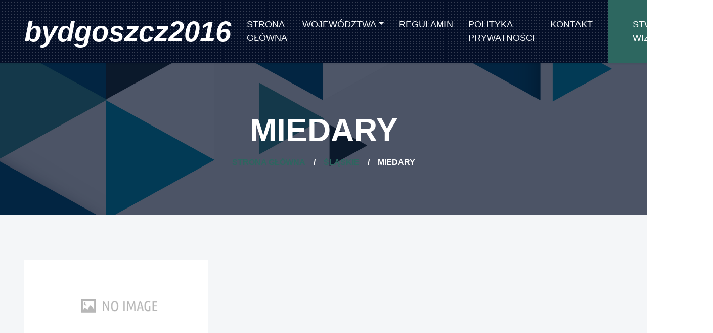

--- FILE ---
content_type: text/html; charset=UTF-8
request_url: http://bydgoszcz2016.pl/kategoria-lokalizacyjna-miedary-876
body_size: 2284
content:
<!doctype html>
<html lang="pl">
<head>
                <meta charset="UTF-8">
        <meta name="viewport"
              content="width=device-width, initial-scale=1.0, minimum-scale=1.0">
        <meta http-equiv="X-UA-Compatible" content="ie=edge">
        <title>Miedary - bydgoszcz2016.pl</title>

        
    
    <link href="/css/bootstrap.min.css" rel="stylesheet">
    <link href="/css/style.css" rel="stylesheet">
</head>
<body>
        <div class="container-fluid sticky-top bg-dark bg-light-radial shadow-sm px-5 pe-lg-0">
        <nav class="navbar navbar-expand-lg bg-dark bg-light-radial navbar-dark py-3 py-lg-0">
            <a href="/" class="navbar-brand">
                <h1 class="m-0 display-4 text-white"><em>bydgoszcz2016</em></h1>
            </a>
            <button class="navbar-toggler" type="button" data-bs-toggle="collapse" data-bs-target="#navbarCollapse">
                <span class="navbar-toggler-icon"></span>
            </button>
            <div class="collapse navbar-collapse" id="navbarCollapse">
                <div class="navbar-nav ms-auto py-0">
                    <a href="/" class="nav-item nav-link">Strona główna</a>
                    <div class="nav-item dropdown">
                        <a href="#" class="nav-link dropdown-toggle" data-bs-toggle="dropdown">Województwa</a>
                        <div class="dropdown-menu m-0">
                                                            <a href="/kategoria-lokalizacyjna-slaskie-1/" class="dropdown-item">Śląskie</a>
                                                            <a href="/kategoria-lokalizacyjna-opolskie-2/" class="dropdown-item">Opolskie</a>
                                                            <a href="/kategoria-lokalizacyjna-lubuskie-3/" class="dropdown-item">Lubuskie</a>
                                                            <a href="/kategoria-lokalizacyjna-podlaskie-4/" class="dropdown-item">Podlaskie</a>
                                                            <a href="/kategoria-lokalizacyjna-zagranica-5/" class="dropdown-item">Zagranica</a>
                                                            <a href="/kategoria-lokalizacyjna-swietokrzyskie-6/" class="dropdown-item">Świętokrzyskie</a>
                                                            <a href="/kategoria-lokalizacyjna-lodzkie-7/" class="dropdown-item">Łódzkie</a>
                                                            <a href="/kategoria-lokalizacyjna-podkarpackie-8/" class="dropdown-item">Podkarpackie</a>
                                                            <a href="/kategoria-lokalizacyjna-wielkopolskie-9/" class="dropdown-item">Wielkopolskie</a>
                                                            <a href="/kategoria-lokalizacyjna-malopolskie-10/" class="dropdown-item">Małopolskie</a>
                                                            <a href="/kategoria-lokalizacyjna-pomorskie-11/" class="dropdown-item">Pomorskie</a>
                                                            <a href="/kategoria-lokalizacyjna-zachodniopomorskie-12/" class="dropdown-item">Zachodniopomorskie</a>
                                                            <a href="/kategoria-lokalizacyjna-dolnoslaskie-13/" class="dropdown-item">Dolnośląskie</a>
                                                            <a href="/kategoria-lokalizacyjna-lubelskie-14/" class="dropdown-item">Lubelskie</a>
                                                            <a href="/kategoria-lokalizacyjna-warminsko-mazurskie-15/" class="dropdown-item">Warmińsko-mazurskie</a>
                                                            <a href="/kategoria-lokalizacyjna-mazowieckie-16/" class="dropdown-item">Mazowieckie</a>
                                                            <a href="/kategoria-lokalizacyjna-kujawsko-pomorskie-17/" class="dropdown-item">Kujawsko-pomorskie</a>
                                                    </div>
                    </div>
                    <a href="/regulamin-zasady" class="nav-item nav-link">Regulamin</a>
                    <a href="/prywatnosc-polityka" class="nav-item nav-link">Polityka prywatności</a>

                    <a href="/kontakt" class="nav-item nav-link">Kontakt</a>
                    <a href="/dodaj-wpis-firmowy" class="nav-item nav-link bg-primary text-white px-5 ms-3 d-none d-lg-block">Stwórz wizytówkę <i class="bi bi-arrow-right"></i></a>
                </div>
            </div>
        </nav>
    </div>
            <div class="container-fluid page-header">
        <h1 class="display-3 text-uppercase text-white mb-3">Miedary</h1>
        <div class="d-inline-flex text-white">
                                                <h6 class="text-uppercase m-0"><a href="/">Strona główna</a></h6>
                    <h6 class="text-white m-0 px-3">/</h6>
                                                                <h6 class="text-uppercase m-0"><a href="/kategoria-lokalizacyjna-slaskie-1/">Śląskie</a></h6>
                    <h6 class="text-white m-0 px-3">/</h6>
                                                                <h6 class="text-uppercase text-white m-0">Miedary</h6>
                                    </div>
    </div>
    <div class="container-fluid bg-light py-6 px-5">
        <div class="row g-5">
                            <div class="col-lg-4 col-md-6">
                <div class="service-item bg-white d-flex flex-column align-items-center text-center">
                    <img class="img-fluid" src="/photos-2648.jpg" alt="joan-elektronic-sp-z-o-o">
                    <div class="service-icon bg-white">
                        <i class="fa fa-3x fa-building text-primary"></i>
                    </div>
                    <div class="px-4 pb-4">
                        <h4 class="text-uppercase mb-3"><a href="/wpis-firmowy-joan-elektronic-sp-z-o-o-2648">JOAN ELEKTRONIC SP Z O O</a></h4>
                        <p>Kasztanowa 26</p>
                        <p>42-676 Miedary</p>
                        <p>śląskie</p>
                        <a class="btn text-primary" href="/wpis-firmowy-joan-elektronic-sp-z-o-o-2648">Szczegóły <i class="bi bi-arrow-right"></i></a>
                    </div>
                </div>
            </div>
                                </div>
        <div class="col-12 mt-5">
            <nav aria-label="Page navigation">
                <ul class="pagination pagination-lg justify-content-center m-0">
                                                                                                        <li class="page-item"><a class="page-link" href="/kategoria-lokalizacyjna-miedary-876/">1</a></li
                                                                    </ul>
            </nav>
        </div>
    </div>
    <div class="container-fluid bg-light py-6 px-5">
        <div class="text-center mx-auto mb-5" style="max-width: 600px;">
            <h6 class="display-5 mb-4">Znajdź interesujące Cię firmy w innych kategoriach lokalizacyjnych</h6>
        </div>
        <div class="row gx-5">
            <div class="col-12 text-center">
                <div class="d-inline-block bg-dark-radial text-center pt-4 px-5 mb-5">
                    <ul class="list-inline mb-0" id="portfolio-flters">
                                                                                                                                <a class="btn btn-outline-light p-2 active mx-2 mb-4 w-20" href="/kategoria-lokalizacyjna-slaskie-1/">
                                    <h6 class="m-0">Śląskie</h6>
                            </a>
                                                    <a class="btn btn-outline-light p-2 active mx-2 mb-4 w-20" href="/kategoria-lokalizacyjna-opolskie-2/">
                                    <h6 class="m-0">Opolskie</h6>
                            </a>
                                                    <a class="btn btn-outline-light p-2 active mx-2 mb-4 w-20" href="/kategoria-lokalizacyjna-lubuskie-3/">
                                    <h6 class="m-0">Lubuskie</h6>
                            </a>
                                                    <a class="btn btn-outline-light p-2 active mx-2 mb-4 w-20" href="/kategoria-lokalizacyjna-podlaskie-4/">
                                    <h6 class="m-0">Podlaskie</h6>
                            </a>
                                                    <a class="btn btn-outline-light p-2 active mx-2 mb-4 w-20" href="/kategoria-lokalizacyjna-zagranica-5/">
                                    <h6 class="m-0">Zagranica</h6>
                            </a>
                                                    <a class="btn btn-outline-light p-2 active mx-2 mb-4 w-20" href="/kategoria-lokalizacyjna-swietokrzyskie-6/">
                                    <h6 class="m-0">Świętokrzyskie</h6>
                            </a>
                                                    <a class="btn btn-outline-light p-2 active mx-2 mb-4 w-20" href="/kategoria-lokalizacyjna-lodzkie-7/">
                                    <h6 class="m-0">Łódzkie</h6>
                            </a>
                                                    <a class="btn btn-outline-light p-2 active mx-2 mb-4 w-20" href="/kategoria-lokalizacyjna-podkarpackie-8/">
                                    <h6 class="m-0">Podkarpackie</h6>
                            </a>
                                                    <a class="btn btn-outline-light p-2 active mx-2 mb-4 w-20" href="/kategoria-lokalizacyjna-wielkopolskie-9/">
                                    <h6 class="m-0">Wielkopolskie</h6>
                            </a>
                                                    <a class="btn btn-outline-light p-2 active mx-2 mb-4 w-20" href="/kategoria-lokalizacyjna-malopolskie-10/">
                                    <h6 class="m-0">Małopolskie</h6>
                            </a>
                                                    <a class="btn btn-outline-light p-2 active mx-2 mb-4 w-20" href="/kategoria-lokalizacyjna-pomorskie-11/">
                                    <h6 class="m-0">Pomorskie</h6>
                            </a>
                                                    <a class="btn btn-outline-light p-2 active mx-2 mb-4 w-20" href="/kategoria-lokalizacyjna-zachodniopomorskie-12/">
                                    <h6 class="m-0">Zachodniopomorskie</h6>
                            </a>
                                                    <a class="btn btn-outline-light p-2 active mx-2 mb-4 w-20" href="/kategoria-lokalizacyjna-dolnoslaskie-13/">
                                    <h6 class="m-0">Dolnośląskie</h6>
                            </a>
                                                    <a class="btn btn-outline-light p-2 active mx-2 mb-4 w-20" href="/kategoria-lokalizacyjna-lubelskie-14/">
                                    <h6 class="m-0">Lubelskie</h6>
                            </a>
                                                    <a class="btn btn-outline-light p-2 active mx-2 mb-4 w-20" href="/kategoria-lokalizacyjna-warminsko-mazurskie-15/">
                                    <h6 class="m-0">Warmińsko-mazurskie</h6>
                            </a>
                                                    <a class="btn btn-outline-light p-2 active mx-2 mb-4 w-20" href="/kategoria-lokalizacyjna-mazowieckie-16/">
                                    <h6 class="m-0">Mazowieckie</h6>
                            </a>
                                                    <a class="btn btn-outline-light p-2 active mx-2 mb-4 w-20" href="/kategoria-lokalizacyjna-kujawsko-pomorskie-17/">
                                    <h6 class="m-0">Kujawsko-pomorskie</h6>
                            </a>
                                            </ul>
                </div>
            </div>
        </div>
    </div>
    <div class="footer container-fluid position-relative bg-dark bg-light-radial text-white-50 py-6 px-5">
        <div class="row g-5">
            <div class="col-lg-6 pe-lg-5">
                <a href="index.html" class="navbar-brand">
                    <h3 class="m-0 display-4 text-uppercase text-white">bydgoszcz2016 </h3>
                </a>
                <p>2026. ©  Wszelkie prawa zastrzeżone. </p>
            </div>
            <div class="col-lg-6 ps-lg-5">
                <div class="row g-5">
                    <div class="col-sm-6">
                    </div>
                    <div class="col-sm-6">
                        <h4 class="text-white text-uppercase mb-4">Na skróty</h4>
                        <div class="d-flex flex-column justify-content-start">
                            <a class="text-white-50 mb-2" href="/">Strona główna</a>
                            <a class="text-white-50 mb-2" href="/regulamin-zasady">Zasady</a>
                            <a class="text-white-50 mb-2" href="/prywatnosc-polityka">Polityka prywatności</a>
                            <a class="text-white-50 mb-2" href="/dodaj-wpis-firmowy">Dodaj firmę</a>
                            <a class="text-white-50" href="/kontakt">Kontakt</a>
                        </div>
                    </div>
                </div>
            </div>
        </div>
    </div>


    <script src="js/main.js"></script>
    <script src="https://cdn.jsdelivr.net/npm/bootstrap@5.0.0/dist/js/bootstrap.bundle.min.js"></script>

</body>
</html>